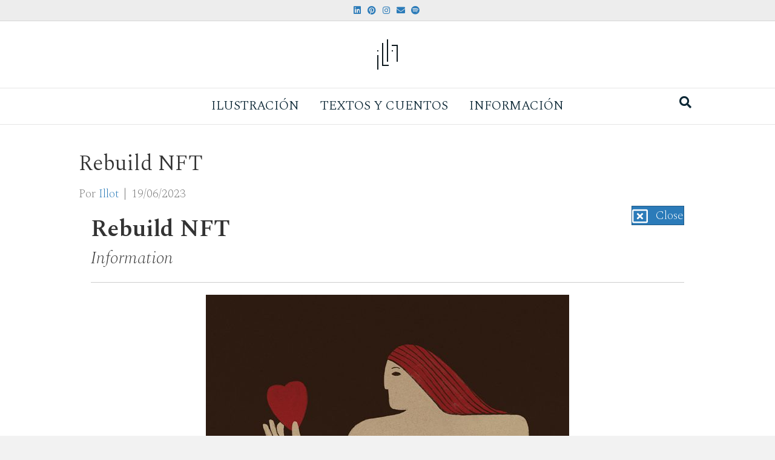

--- FILE ---
content_type: text/html; charset=UTF-8
request_url: https://illot.net/2023/06/19/rebuild-nft/
body_size: 11431
content:
<!DOCTYPE html>
<html lang="es">
<head>
<meta charset="UTF-8" />
<meta name='viewport' content='width=device-width, initial-scale=1.0' />
<meta http-equiv='X-UA-Compatible' content='IE=edge' />
<link rel="profile" href="https://gmpg.org/xfn/11" />
<title>Rebuild NFT &#8211; Illot</title>
<meta name='robots' content='max-image-preview:large' />
<link rel='dns-prefetch' href='//fonts.googleapis.com' />
<link href='https://fonts.gstatic.com' crossorigin rel='preconnect' />
<link rel="alternate" type="application/rss+xml" title="Illot &raquo; Feed" href="https://illot.net/feed/" />
<link rel="alternate" type="application/rss+xml" title="Illot &raquo; Feed de los comentarios" href="https://illot.net/comments/feed/" />
<link rel="alternate" title="oEmbed (JSON)" type="application/json+oembed" href="https://illot.net/wp-json/oembed/1.0/embed?url=https%3A%2F%2Fillot.net%2F2023%2F06%2F19%2Frebuild-nft%2F" />
<link rel="alternate" title="oEmbed (XML)" type="text/xml+oembed" href="https://illot.net/wp-json/oembed/1.0/embed?url=https%3A%2F%2Fillot.net%2F2023%2F06%2F19%2Frebuild-nft%2F&#038;format=xml" />
<link rel="preload" href="https://illot.net/wp-content/plugins/bb-plugin/fonts/fontawesome/5.15.4/webfonts/fa-regular-400.woff2" as="font" type="font/woff2" crossorigin="anonymous">
<style id='wp-img-auto-sizes-contain-inline-css'>
img:is([sizes=auto i],[sizes^="auto," i]){contain-intrinsic-size:3000px 1500px}
/*# sourceURL=wp-img-auto-sizes-contain-inline-css */
</style>
<style id='wp-emoji-styles-inline-css'>

	img.wp-smiley, img.emoji {
		display: inline !important;
		border: none !important;
		box-shadow: none !important;
		height: 1em !important;
		width: 1em !important;
		margin: 0 0.07em !important;
		vertical-align: -0.1em !important;
		background: none !important;
		padding: 0 !important;
	}
/*# sourceURL=wp-emoji-styles-inline-css */
</style>
<style id='wp-block-library-inline-css'>
:root{--wp-block-synced-color:#7a00df;--wp-block-synced-color--rgb:122,0,223;--wp-bound-block-color:var(--wp-block-synced-color);--wp-editor-canvas-background:#ddd;--wp-admin-theme-color:#007cba;--wp-admin-theme-color--rgb:0,124,186;--wp-admin-theme-color-darker-10:#006ba1;--wp-admin-theme-color-darker-10--rgb:0,107,160.5;--wp-admin-theme-color-darker-20:#005a87;--wp-admin-theme-color-darker-20--rgb:0,90,135;--wp-admin-border-width-focus:2px}@media (min-resolution:192dpi){:root{--wp-admin-border-width-focus:1.5px}}.wp-element-button{cursor:pointer}:root .has-very-light-gray-background-color{background-color:#eee}:root .has-very-dark-gray-background-color{background-color:#313131}:root .has-very-light-gray-color{color:#eee}:root .has-very-dark-gray-color{color:#313131}:root .has-vivid-green-cyan-to-vivid-cyan-blue-gradient-background{background:linear-gradient(135deg,#00d084,#0693e3)}:root .has-purple-crush-gradient-background{background:linear-gradient(135deg,#34e2e4,#4721fb 50%,#ab1dfe)}:root .has-hazy-dawn-gradient-background{background:linear-gradient(135deg,#faaca8,#dad0ec)}:root .has-subdued-olive-gradient-background{background:linear-gradient(135deg,#fafae1,#67a671)}:root .has-atomic-cream-gradient-background{background:linear-gradient(135deg,#fdd79a,#004a59)}:root .has-nightshade-gradient-background{background:linear-gradient(135deg,#330968,#31cdcf)}:root .has-midnight-gradient-background{background:linear-gradient(135deg,#020381,#2874fc)}:root{--wp--preset--font-size--normal:16px;--wp--preset--font-size--huge:42px}.has-regular-font-size{font-size:1em}.has-larger-font-size{font-size:2.625em}.has-normal-font-size{font-size:var(--wp--preset--font-size--normal)}.has-huge-font-size{font-size:var(--wp--preset--font-size--huge)}.has-text-align-center{text-align:center}.has-text-align-left{text-align:left}.has-text-align-right{text-align:right}.has-fit-text{white-space:nowrap!important}#end-resizable-editor-section{display:none}.aligncenter{clear:both}.items-justified-left{justify-content:flex-start}.items-justified-center{justify-content:center}.items-justified-right{justify-content:flex-end}.items-justified-space-between{justify-content:space-between}.screen-reader-text{border:0;clip-path:inset(50%);height:1px;margin:-1px;overflow:hidden;padding:0;position:absolute;width:1px;word-wrap:normal!important}.screen-reader-text:focus{background-color:#ddd;clip-path:none;color:#444;display:block;font-size:1em;height:auto;left:5px;line-height:normal;padding:15px 23px 14px;text-decoration:none;top:5px;width:auto;z-index:100000}html :where(.has-border-color){border-style:solid}html :where([style*=border-top-color]){border-top-style:solid}html :where([style*=border-right-color]){border-right-style:solid}html :where([style*=border-bottom-color]){border-bottom-style:solid}html :where([style*=border-left-color]){border-left-style:solid}html :where([style*=border-width]){border-style:solid}html :where([style*=border-top-width]){border-top-style:solid}html :where([style*=border-right-width]){border-right-style:solid}html :where([style*=border-bottom-width]){border-bottom-style:solid}html :where([style*=border-left-width]){border-left-style:solid}html :where(img[class*=wp-image-]){height:auto;max-width:100%}:where(figure){margin:0 0 1em}html :where(.is-position-sticky){--wp-admin--admin-bar--position-offset:var(--wp-admin--admin-bar--height,0px)}@media screen and (max-width:600px){html :where(.is-position-sticky){--wp-admin--admin-bar--position-offset:0px}}

/*# sourceURL=wp-block-library-inline-css */
</style><style id='global-styles-inline-css'>
:root{--wp--preset--aspect-ratio--square: 1;--wp--preset--aspect-ratio--4-3: 4/3;--wp--preset--aspect-ratio--3-4: 3/4;--wp--preset--aspect-ratio--3-2: 3/2;--wp--preset--aspect-ratio--2-3: 2/3;--wp--preset--aspect-ratio--16-9: 16/9;--wp--preset--aspect-ratio--9-16: 9/16;--wp--preset--color--black: #000000;--wp--preset--color--cyan-bluish-gray: #abb8c3;--wp--preset--color--white: #ffffff;--wp--preset--color--pale-pink: #f78da7;--wp--preset--color--vivid-red: #cf2e2e;--wp--preset--color--luminous-vivid-orange: #ff6900;--wp--preset--color--luminous-vivid-amber: #fcb900;--wp--preset--color--light-green-cyan: #7bdcb5;--wp--preset--color--vivid-green-cyan: #00d084;--wp--preset--color--pale-cyan-blue: #8ed1fc;--wp--preset--color--vivid-cyan-blue: #0693e3;--wp--preset--color--vivid-purple: #9b51e0;--wp--preset--color--fl-heading-text: #333333;--wp--preset--color--fl-body-bg: #f2f2f2;--wp--preset--color--fl-body-text: #757575;--wp--preset--color--fl-accent: #2b7bb9;--wp--preset--color--fl-accent-hover: #2b7bb9;--wp--preset--color--fl-topbar-bg: #ededed;--wp--preset--color--fl-topbar-text: #000000;--wp--preset--color--fl-topbar-link: #2b7bb9;--wp--preset--color--fl-topbar-hover: #2b7bb9;--wp--preset--color--fl-header-bg: #ffffff;--wp--preset--color--fl-header-text: #000000;--wp--preset--color--fl-header-link: #09132b;--wp--preset--color--fl-header-hover: #112f49;--wp--preset--color--fl-nav-bg: #ffffff;--wp--preset--color--fl-nav-link: #0c2735;--wp--preset--color--fl-nav-hover: #2b7bb9;--wp--preset--color--fl-content-bg: #ffffff;--wp--preset--color--fl-footer-widgets-bg: #ffffff;--wp--preset--color--fl-footer-widgets-text: #000000;--wp--preset--color--fl-footer-widgets-link: #2b7bb9;--wp--preset--color--fl-footer-widgets-hover: #2b7bb9;--wp--preset--color--fl-footer-bg: #ffffff;--wp--preset--color--fl-footer-text: #000000;--wp--preset--color--fl-footer-link: #2b7bb9;--wp--preset--color--fl-footer-hover: #2b7bb9;--wp--preset--gradient--vivid-cyan-blue-to-vivid-purple: linear-gradient(135deg,rgb(6,147,227) 0%,rgb(155,81,224) 100%);--wp--preset--gradient--light-green-cyan-to-vivid-green-cyan: linear-gradient(135deg,rgb(122,220,180) 0%,rgb(0,208,130) 100%);--wp--preset--gradient--luminous-vivid-amber-to-luminous-vivid-orange: linear-gradient(135deg,rgb(252,185,0) 0%,rgb(255,105,0) 100%);--wp--preset--gradient--luminous-vivid-orange-to-vivid-red: linear-gradient(135deg,rgb(255,105,0) 0%,rgb(207,46,46) 100%);--wp--preset--gradient--very-light-gray-to-cyan-bluish-gray: linear-gradient(135deg,rgb(238,238,238) 0%,rgb(169,184,195) 100%);--wp--preset--gradient--cool-to-warm-spectrum: linear-gradient(135deg,rgb(74,234,220) 0%,rgb(151,120,209) 20%,rgb(207,42,186) 40%,rgb(238,44,130) 60%,rgb(251,105,98) 80%,rgb(254,248,76) 100%);--wp--preset--gradient--blush-light-purple: linear-gradient(135deg,rgb(255,206,236) 0%,rgb(152,150,240) 100%);--wp--preset--gradient--blush-bordeaux: linear-gradient(135deg,rgb(254,205,165) 0%,rgb(254,45,45) 50%,rgb(107,0,62) 100%);--wp--preset--gradient--luminous-dusk: linear-gradient(135deg,rgb(255,203,112) 0%,rgb(199,81,192) 50%,rgb(65,88,208) 100%);--wp--preset--gradient--pale-ocean: linear-gradient(135deg,rgb(255,245,203) 0%,rgb(182,227,212) 50%,rgb(51,167,181) 100%);--wp--preset--gradient--electric-grass: linear-gradient(135deg,rgb(202,248,128) 0%,rgb(113,206,126) 100%);--wp--preset--gradient--midnight: linear-gradient(135deg,rgb(2,3,129) 0%,rgb(40,116,252) 100%);--wp--preset--font-size--small: 13px;--wp--preset--font-size--medium: 20px;--wp--preset--font-size--large: 36px;--wp--preset--font-size--x-large: 42px;--wp--preset--spacing--20: 0.44rem;--wp--preset--spacing--30: 0.67rem;--wp--preset--spacing--40: 1rem;--wp--preset--spacing--50: 1.5rem;--wp--preset--spacing--60: 2.25rem;--wp--preset--spacing--70: 3.38rem;--wp--preset--spacing--80: 5.06rem;--wp--preset--shadow--natural: 6px 6px 9px rgba(0, 0, 0, 0.2);--wp--preset--shadow--deep: 12px 12px 50px rgba(0, 0, 0, 0.4);--wp--preset--shadow--sharp: 6px 6px 0px rgba(0, 0, 0, 0.2);--wp--preset--shadow--outlined: 6px 6px 0px -3px rgb(255, 255, 255), 6px 6px rgb(0, 0, 0);--wp--preset--shadow--crisp: 6px 6px 0px rgb(0, 0, 0);}:where(.is-layout-flex){gap: 0.5em;}:where(.is-layout-grid){gap: 0.5em;}body .is-layout-flex{display: flex;}.is-layout-flex{flex-wrap: wrap;align-items: center;}.is-layout-flex > :is(*, div){margin: 0;}body .is-layout-grid{display: grid;}.is-layout-grid > :is(*, div){margin: 0;}:where(.wp-block-columns.is-layout-flex){gap: 2em;}:where(.wp-block-columns.is-layout-grid){gap: 2em;}:where(.wp-block-post-template.is-layout-flex){gap: 1.25em;}:where(.wp-block-post-template.is-layout-grid){gap: 1.25em;}.has-black-color{color: var(--wp--preset--color--black) !important;}.has-cyan-bluish-gray-color{color: var(--wp--preset--color--cyan-bluish-gray) !important;}.has-white-color{color: var(--wp--preset--color--white) !important;}.has-pale-pink-color{color: var(--wp--preset--color--pale-pink) !important;}.has-vivid-red-color{color: var(--wp--preset--color--vivid-red) !important;}.has-luminous-vivid-orange-color{color: var(--wp--preset--color--luminous-vivid-orange) !important;}.has-luminous-vivid-amber-color{color: var(--wp--preset--color--luminous-vivid-amber) !important;}.has-light-green-cyan-color{color: var(--wp--preset--color--light-green-cyan) !important;}.has-vivid-green-cyan-color{color: var(--wp--preset--color--vivid-green-cyan) !important;}.has-pale-cyan-blue-color{color: var(--wp--preset--color--pale-cyan-blue) !important;}.has-vivid-cyan-blue-color{color: var(--wp--preset--color--vivid-cyan-blue) !important;}.has-vivid-purple-color{color: var(--wp--preset--color--vivid-purple) !important;}.has-black-background-color{background-color: var(--wp--preset--color--black) !important;}.has-cyan-bluish-gray-background-color{background-color: var(--wp--preset--color--cyan-bluish-gray) !important;}.has-white-background-color{background-color: var(--wp--preset--color--white) !important;}.has-pale-pink-background-color{background-color: var(--wp--preset--color--pale-pink) !important;}.has-vivid-red-background-color{background-color: var(--wp--preset--color--vivid-red) !important;}.has-luminous-vivid-orange-background-color{background-color: var(--wp--preset--color--luminous-vivid-orange) !important;}.has-luminous-vivid-amber-background-color{background-color: var(--wp--preset--color--luminous-vivid-amber) !important;}.has-light-green-cyan-background-color{background-color: var(--wp--preset--color--light-green-cyan) !important;}.has-vivid-green-cyan-background-color{background-color: var(--wp--preset--color--vivid-green-cyan) !important;}.has-pale-cyan-blue-background-color{background-color: var(--wp--preset--color--pale-cyan-blue) !important;}.has-vivid-cyan-blue-background-color{background-color: var(--wp--preset--color--vivid-cyan-blue) !important;}.has-vivid-purple-background-color{background-color: var(--wp--preset--color--vivid-purple) !important;}.has-black-border-color{border-color: var(--wp--preset--color--black) !important;}.has-cyan-bluish-gray-border-color{border-color: var(--wp--preset--color--cyan-bluish-gray) !important;}.has-white-border-color{border-color: var(--wp--preset--color--white) !important;}.has-pale-pink-border-color{border-color: var(--wp--preset--color--pale-pink) !important;}.has-vivid-red-border-color{border-color: var(--wp--preset--color--vivid-red) !important;}.has-luminous-vivid-orange-border-color{border-color: var(--wp--preset--color--luminous-vivid-orange) !important;}.has-luminous-vivid-amber-border-color{border-color: var(--wp--preset--color--luminous-vivid-amber) !important;}.has-light-green-cyan-border-color{border-color: var(--wp--preset--color--light-green-cyan) !important;}.has-vivid-green-cyan-border-color{border-color: var(--wp--preset--color--vivid-green-cyan) !important;}.has-pale-cyan-blue-border-color{border-color: var(--wp--preset--color--pale-cyan-blue) !important;}.has-vivid-cyan-blue-border-color{border-color: var(--wp--preset--color--vivid-cyan-blue) !important;}.has-vivid-purple-border-color{border-color: var(--wp--preset--color--vivid-purple) !important;}.has-vivid-cyan-blue-to-vivid-purple-gradient-background{background: var(--wp--preset--gradient--vivid-cyan-blue-to-vivid-purple) !important;}.has-light-green-cyan-to-vivid-green-cyan-gradient-background{background: var(--wp--preset--gradient--light-green-cyan-to-vivid-green-cyan) !important;}.has-luminous-vivid-amber-to-luminous-vivid-orange-gradient-background{background: var(--wp--preset--gradient--luminous-vivid-amber-to-luminous-vivid-orange) !important;}.has-luminous-vivid-orange-to-vivid-red-gradient-background{background: var(--wp--preset--gradient--luminous-vivid-orange-to-vivid-red) !important;}.has-very-light-gray-to-cyan-bluish-gray-gradient-background{background: var(--wp--preset--gradient--very-light-gray-to-cyan-bluish-gray) !important;}.has-cool-to-warm-spectrum-gradient-background{background: var(--wp--preset--gradient--cool-to-warm-spectrum) !important;}.has-blush-light-purple-gradient-background{background: var(--wp--preset--gradient--blush-light-purple) !important;}.has-blush-bordeaux-gradient-background{background: var(--wp--preset--gradient--blush-bordeaux) !important;}.has-luminous-dusk-gradient-background{background: var(--wp--preset--gradient--luminous-dusk) !important;}.has-pale-ocean-gradient-background{background: var(--wp--preset--gradient--pale-ocean) !important;}.has-electric-grass-gradient-background{background: var(--wp--preset--gradient--electric-grass) !important;}.has-midnight-gradient-background{background: var(--wp--preset--gradient--midnight) !important;}.has-small-font-size{font-size: var(--wp--preset--font-size--small) !important;}.has-medium-font-size{font-size: var(--wp--preset--font-size--medium) !important;}.has-large-font-size{font-size: var(--wp--preset--font-size--large) !important;}.has-x-large-font-size{font-size: var(--wp--preset--font-size--x-large) !important;}
/*# sourceURL=global-styles-inline-css */
</style>

<style id='classic-theme-styles-inline-css'>
/*! This file is auto-generated */
.wp-block-button__link{color:#fff;background-color:#32373c;border-radius:9999px;box-shadow:none;text-decoration:none;padding:calc(.667em + 2px) calc(1.333em + 2px);font-size:1.125em}.wp-block-file__button{background:#32373c;color:#fff;text-decoration:none}
/*# sourceURL=/wp-includes/css/classic-themes.min.css */
</style>
<link rel='stylesheet' id='font-awesome-5-css' href='https://illot.net/wp-content/plugins/bb-plugin/fonts/fontawesome/5.15.4/css/all.min.css?ver=2.10.0.5' media='all' />
<link rel='stylesheet' id='fl-builder-layout-4315-css' href='https://illot.net/wp-content/uploads/bb-plugin/cache/4315-layout.css?ver=2f54ac5ae41f9559d7aeba9ac4cb4a25' media='all' />
<link rel='stylesheet' id='jquery-magnificpopup-css' href='https://illot.net/wp-content/plugins/bb-plugin/css/jquery.magnificpopup.min.css?ver=2.10.0.5' media='all' />
<link rel='stylesheet' id='base-css' href='https://illot.net/wp-content/themes/bb-theme/css/base.min.css?ver=1.7.19.1' media='all' />
<link rel='stylesheet' id='fl-automator-skin-css' href='https://illot.net/wp-content/uploads/bb-theme/skin-69652d9695320.css?ver=1.7.19.1' media='all' />
<link rel='stylesheet' id='fl-child-theme-css' href='https://illot.net/wp-content/themes/bb-theme-child/style.css?ver=6.9' media='all' />
<link rel='stylesheet' id='fl-builder-google-fonts-e02cf6f40f00eb9f7d3eb795b533caa7-css' href='//fonts.googleapis.com/css?family=Spectral%3A600%2C200i%2C200%2C700%2C300%2C400&#038;ver=6.9' media='all' />
<script src="https://illot.net/wp-includes/js/jquery/jquery.min.js?ver=3.7.1" id="jquery-core-js"></script>
<script src="https://illot.net/wp-includes/js/jquery/jquery-migrate.min.js?ver=3.4.1" id="jquery-migrate-js"></script>
<link rel="https://api.w.org/" href="https://illot.net/wp-json/" /><link rel="alternate" title="JSON" type="application/json" href="https://illot.net/wp-json/wp/v2/posts/4315" /><link rel="EditURI" type="application/rsd+xml" title="RSD" href="https://illot.net/xmlrpc.php?rsd" />
<meta name="generator" content="WordPress 6.9" />
<link rel="canonical" href="https://illot.net/2023/06/19/rebuild-nft/" />
<link rel='shortlink' href='https://illot.net/?p=4315' />
<link rel="icon" href="https://illot.net/wp-content/uploads/2024/01/cropped-firma_typo_illot_icon-32x32.png" sizes="32x32" />
<link rel="icon" href="https://illot.net/wp-content/uploads/2024/01/cropped-firma_typo_illot_icon-192x192.png" sizes="192x192" />
<link rel="apple-touch-icon" href="https://illot.net/wp-content/uploads/2024/01/cropped-firma_typo_illot_icon-180x180.png" />
<meta name="msapplication-TileImage" content="https://illot.net/wp-content/uploads/2024/01/cropped-firma_typo_illot_icon-270x270.png" />
		<style id="wp-custom-css">
			aditional css



.fl-post-header {
	display:none;
}
nav ul {
  list-style: none;
}

nav ul li select {
	list-style:none;
	border-radius:0px;
	list-style-type:none;
	background-color:#4174a0;
	padding:5px;
	border:1px;
	border-color:#0001;
	font-size:14px;
	-moz-appearance: none;
 -webkit-appearance:none;
 appearance: none;
}


form select#cat.postform {
	
	list-style:none;
	border-radius:0px;
	list-style-type:none;
	background-color:#00001;
	padding-left:10px;
	border:1px;
	border-color:#0001;
	font-size:20px;
	-moz-appearance: none;
 -webkit-appearance:none;
 appearance: none;

	
}

select#archives-dropdown--1 {
	list-style:none;
	border-radius:0px;
	list-style-type:none;
	background-color:#0000;
	padding-left:10px;
	border:1px;
	border-color:#0001;
	font-size:20px;
	-moz-appearance: none;
 -webkit-appearance:none;
 appearance: none;
}
select#archives-dropdown-2 {
	list-style:none;
	border-radius:0px;
	list-style-type:none;
	background-color:#0001;
	padding-left:10px;
	border:1px;
	border-color:#0001;
	font-size:20px;
	-moz-appearance: none;
 -webkit-appearance:none;
 appearance: none;
}

.top-bar-nav{
	color:red;
	height:40px;
}

.Formulario{
	font-family: "Spectral", sans-serif;
	font-size:24px;
	padding:0px;	
	line-height:150%;
}
.txtComic{
	font-family: "Spectral", sans-serif;
	font-size:29px;
	padding:;	
	line-height:130%;
}
.txtComicB{
	font-family: "Spectral", sans-serif;
	font-size:24px;	
	line-height:130%;
}
.txtTituloComic{
	font-family: "Spectral", sans-serif;
	font-size:46px;
	text-align:center;
	padding:40px;
}
.txtNarrativa{
	font-family: "Spectral", sans-serif;
	font-size:24px;
	padding:;	
	line-height:130%;
}
.borde{
	border:black 1px solid;
	margin:-1rem;
}
.txtComicWhite{
	color:white;
}
.txtTopRight{
	position: absolute;
  top: 1%;
  right: 1%;
	text-align:right;
}
.txtTopLeft{
	
	position: absolute;
	text-align:left;
  top: 1%;
  left: 1%;
}
.txtBottomRight{
	position: absolute;
  bottom: 1%;
  right: 1%;
	text-align:right;
}
.txtBottomLeft{
	position: absolute;
  bottom: 0%;
  left: 0%;
	padding:0px;
	margin:0px;
}
.txtCenter{
	position: absolute;
  left: 0;
  top: 50%;
  width: 100%;
}
.txtAlignCenter{
	text-align: left;
}
.center{
	 display: flex;
  justify-content: center;
  align-items: center;
}
.txtParrafoCenter{
	position: absolute;
 
  width: 100%;
  text-align: center;
}

.XL{
	position:relative;
	height:760px;
}
.L{
	position:relative;
	height:760px;
}
.M{
	position:relative;
	height:470px;
}
.S {
	position:relative;
	height:290px;
}

@media screen and (max-width: 900px) {
	.txtComic{
	font-size:32px;
		font-weight:300;
		margin:-8px;
}
	
	.XL{
	position:relative;
	height:906px;
}
    .L{
	height:906px;
}
.M{
	height:560px;
}
.S {
	height:330px;
}
    }
    
    @media screen and (max-width: 650px) {
    
			.txtComic{
			font-size:23px;	
			font-weight:400;
			margin:-15px;
				line-height:110%;
}
			
			.XL{
	position:relative;
	height:705px;
}
		.L{
	height:463px;
}
.M{
	height:270px;
}
.S {
	height:166px;
}
    }		</style>
		</head>
<body class="wp-singular post-template-default single single-post postid-4315 single-format-standard wp-theme-bb-theme wp-child-theme-bb-theme-child fl-builder fl-builder-2-10-0-5 fl-theme-1-7-19-1 fl-no-js fl-framework-base fl-preset-default fl-full-width fl-has-sidebar fl-search-active" itemscope="itemscope" itemtype="https://schema.org/WebPage">
<a aria-label="Skip to content" class="fl-screen-reader-text" href="#fl-main-content">Skip to content</a><div class="fl-page">
	<header class="fl-page-header fl-page-header-fixed fl-page-nav-right fl-page-nav-toggle-button fl-page-nav-toggle-visible-mobile"  role="banner">
	<div class="fl-page-header-wrap">
		<div class="fl-page-header-container container">
			<div class="fl-page-header-row row">
				<div class="col-sm-12 col-md-3 fl-page-logo-wrap">
					<div class="fl-page-header-logo">
						<a href="https://illot.net/"><img class="fl-logo-img" loading="false" data-no-lazy="1"   itemscope itemtype="https://schema.org/ImageObject" src="https://illot.net/wp-content/uploads/2024/01/firma_typo_illot_small_small-Menu.png" data-retina="" title="" width="50" data-width="50" height="50" data-height="50" alt="Illot" /><meta itemprop="name" content="Illot" /></a>
					</div>
				</div>
				<div class="col-sm-12 col-md-9 fl-page-fixed-nav-wrap">
					<div class="fl-page-nav-wrap">
						<nav class="fl-page-nav fl-nav navbar navbar-default navbar-expand-md" aria-label="Menú de la Cabecera" role="navigation">
							<button type="button" class="navbar-toggle navbar-toggler" data-toggle="collapse" data-target=".fl-page-nav-collapse">
								<span>Menú</span>
							</button>
							<div class="fl-page-nav-collapse collapse navbar-collapse">
								<ul id="menu-principal" class="nav navbar-nav navbar-right menu fl-theme-menu"><li id="menu-item-3512" class="menu-item menu-item-type-post_type menu-item-object-page menu-item-has-children menu-item-3512 nav-item"><a href="https://illot.net/ilustracion/" class="nav-link">Ilustración</a><div class="fl-submenu-icon-wrap"><span class="fl-submenu-toggle-icon"></span></div>
<ul class="sub-menu">
	<li id="menu-item-5605" class="menu-item menu-item-type-post_type menu-item-object-page menu-item-5605 nav-item"><a href="https://illot.net/ilustracion/" class="nav-link">Ilustración</a></li>
	<li id="menu-item-5110" class="menu-item menu-item-type-post_type menu-item-object-page menu-item-5110 nav-item"><a href="https://illot.net/encargos/" class="nav-link">Encargos</a></li>
</ul>
</li>
<li id="menu-item-3514" class="menu-item menu-item-type-post_type menu-item-object-page menu-item-has-children menu-item-3514 nav-item"><a href="https://illot.net/mobilecomic-historias/" class="nav-link">Textos y Cuentos</a><div class="fl-submenu-icon-wrap"><span class="fl-submenu-toggle-icon"></span></div>
<ul class="sub-menu">
	<li id="menu-item-5086" class="menu-item menu-item-type-post_type menu-item-object-page menu-item-5086 nav-item"><a href="https://illot.net/alas-de-madera/" class="nav-link">Alas de madera</a></li>
	<li id="menu-item-5087" class="menu-item menu-item-type-post_type menu-item-object-page menu-item-5087 nav-item"><a href="https://illot.net/mobilecomic-historias/la-bandera/" class="nav-link">La bandera</a></li>
	<li id="menu-item-5090" class="menu-item menu-item-type-post_type menu-item-object-page current_page_parent menu-item-5090 nav-item"><a href="https://illot.net/blog/" class="nav-link">Blog</a></li>
</ul>
</li>
<li id="menu-item-3513" class="menu-item menu-item-type-post_type menu-item-object-page menu-item-has-children menu-item-3513 nav-item"><a href="https://illot.net/informacion/" class="nav-link">Información</a><div class="fl-submenu-icon-wrap"><span class="fl-submenu-toggle-icon"></span></div>
<ul class="sub-menu">
	<li id="menu-item-5089" class="menu-item menu-item-type-post_type menu-item-object-page menu-item-5089 nav-item"><a href="https://illot.net/informacion/" class="nav-link">Información</a></li>
</ul>
</li>
</ul>							</div>
						</nav>
					</div>
				</div>
			</div>
		</div>
	</div>
</header><!-- .fl-page-header-fixed -->
<div class="fl-page-bar">
	<div class="fl-page-bar-container container">
		<div class="fl-page-bar-row row">
			<div class="col-md-12 text-center clearfix">	<div class="fl-social-icons">
	<a href="https://www.linkedin.com/in/illot/" target="_blank" rel="noopener noreferrer"><span class="sr-only">Linkedin</span><i aria-hidden="true" class="fab fa-linkedin mono"></i></a><a href="https://www.pinterest.com/illot_illustration/" target="_blank" rel="noopener noreferrer"><span class="sr-only">Pinterest</span><i aria-hidden="true" class="fab fa-pinterest mono"></i></a><a href="https://www.instagram.com/illot/" target="_blank" rel="noopener noreferrer"><span class="sr-only">Instagram</span><i aria-hidden="true" class="fab fa-instagram mono"></i></a><a href="mailto:illot.mail@gmail.com"  rel="noopener noreferrer"><span class="sr-only">Email</span><i aria-hidden="true" class="fas fa-envelope mono"></i></a><a href="https://open.spotify.com/user/illot?si=28f965fdea914cf9" target="_blank" rel="noopener noreferrer"><span class="sr-only">Spotify</span><i aria-hidden="true" class="fab fa-spotify mono"></i></a></div>
<div class="fl-page-bar-text fl-page-bar-text-1"></div></div>					</div>
	</div>
</div><!-- .fl-page-bar -->
<header class="fl-page-header fl-page-header-primary fl-page-nav-centered fl-page-nav-toggle-button fl-page-nav-toggle-visible-mobile" itemscope="itemscope" itemtype="https://schema.org/WPHeader"  role="banner">
	<div class="fl-page-header-wrap">
		<div class="fl-page-header-container container">
			<div class="fl-page-header-row row">
				<div class="col-md-12 fl-page-header-logo-col">
					<div class="fl-page-header-logo" itemscope="itemscope" itemtype="https://schema.org/Organization">
						<a href="https://illot.net/" itemprop="url"><img class="fl-logo-img" loading="false" data-no-lazy="1"   itemscope itemtype="https://schema.org/ImageObject" src="https://illot.net/wp-content/uploads/2024/01/firma_typo_illot_small_small-Menu.png" data-retina="" title="" width="50" data-width="50" height="50" data-height="50" alt="Illot" /><meta itemprop="name" content="Illot" /></a>
											</div>
				</div>
			</div>
		</div>
	</div>
	<div class="fl-page-nav-wrap">
		<div class="fl-page-nav-container container">
			<nav class="fl-page-nav fl-nav navbar navbar-default navbar-expand-md" aria-label="Menú de la Cabecera" itemscope="itemscope" itemtype="https://schema.org/SiteNavigationElement" role="navigation">
				<button type="button" class="navbar-toggle navbar-toggler" data-toggle="collapse" data-target=".fl-page-nav-collapse">
					<span>Menú</span>
				</button>
				<div class="fl-page-nav-collapse collapse navbar-collapse">
					<ul id="menu-principal-1" class="nav navbar-nav menu fl-theme-menu"><li class="menu-item menu-item-type-post_type menu-item-object-page menu-item-has-children menu-item-3512 nav-item"><a href="https://illot.net/ilustracion/" class="nav-link">Ilustración</a><div class="fl-submenu-icon-wrap"><span class="fl-submenu-toggle-icon"></span></div>
<ul class="sub-menu">
	<li class="menu-item menu-item-type-post_type menu-item-object-page menu-item-5605 nav-item"><a href="https://illot.net/ilustracion/" class="nav-link">Ilustración</a></li>
	<li class="menu-item menu-item-type-post_type menu-item-object-page menu-item-5110 nav-item"><a href="https://illot.net/encargos/" class="nav-link">Encargos</a></li>
</ul>
</li>
<li class="menu-item menu-item-type-post_type menu-item-object-page menu-item-has-children menu-item-3514 nav-item"><a href="https://illot.net/mobilecomic-historias/" class="nav-link">Textos y Cuentos</a><div class="fl-submenu-icon-wrap"><span class="fl-submenu-toggle-icon"></span></div>
<ul class="sub-menu">
	<li class="menu-item menu-item-type-post_type menu-item-object-page menu-item-5086 nav-item"><a href="https://illot.net/alas-de-madera/" class="nav-link">Alas de madera</a></li>
	<li class="menu-item menu-item-type-post_type menu-item-object-page menu-item-5087 nav-item"><a href="https://illot.net/mobilecomic-historias/la-bandera/" class="nav-link">La bandera</a></li>
	<li class="menu-item menu-item-type-post_type menu-item-object-page current_page_parent menu-item-5090 nav-item"><a href="https://illot.net/blog/" class="nav-link">Blog</a></li>
</ul>
</li>
<li class="menu-item menu-item-type-post_type menu-item-object-page menu-item-has-children menu-item-3513 nav-item"><a href="https://illot.net/informacion/" class="nav-link">Información</a><div class="fl-submenu-icon-wrap"><span class="fl-submenu-toggle-icon"></span></div>
<ul class="sub-menu">
	<li class="menu-item menu-item-type-post_type menu-item-object-page menu-item-5089 nav-item"><a href="https://illot.net/informacion/" class="nav-link">Información</a></li>
</ul>
</li>
</ul><div class="fl-page-nav-search">
	<a href="#" class="fas fa-search" aria-label="Search" aria-expanded="false" aria-haspopup="true" id='flsearchform'></a>
	<form method="get" role="search" aria-label="Search" action="https://illot.net/" title="Type and press Enter to search.">
		<input type="search" class="fl-search-input form-control" name="s" placeholder="Search" value="" aria-labelledby="flsearchform" />
	</form>
</div>
				</div>
			</nav>
		</div>
	</div>
</header><!-- .fl-page-header -->
	<div id="fl-main-content" class="fl-page-content" itemprop="mainContentOfPage" role="main">

		
<div class="container">
	<div class="row">

		
		<div class="fl-content col-md-12">
			<article class="fl-post post-4315 post type-post status-publish format-standard hentry category-sin-categorizar" id="fl-post-4315" itemscope itemtype="https://schema.org/BlogPosting">

	
	<header class="fl-post-header">
		<h1 class="fl-post-title" itemprop="headline">
			Rebuild NFT					</h1>
		<div class="fl-post-meta fl-post-meta-top"><span class="fl-post-author">Por <a href="https://illot.net/author/illotadmin/"><span>Illot</span></a></span><span class="fl-sep"> | </span><span class="fl-post-date">19/06/2023</span></div><meta itemscope itemprop="mainEntityOfPage" itemtype="https://schema.org/WebPage" itemid="https://illot.net/2023/06/19/rebuild-nft/" content="Rebuild NFT" /><meta itemprop="datePublished" content="2023-06-19" /><meta itemprop="dateModified" content="2023-06-19" /><div itemprop="publisher" itemscope itemtype="https://schema.org/Organization"><meta itemprop="name" content="Illot"><div itemprop="logo" itemscope itemtype="https://schema.org/ImageObject"><meta itemprop="url" content="https://illot.net/wp-content/uploads/2024/01/firma_typo_illot_small_small-Menu.png"></div></div><div itemscope itemprop="author" itemtype="https://schema.org/Person"><meta itemprop="url" content="https://illot.net/author/illotadmin/" /><meta itemprop="name" content="Illot" /></div><div itemprop="interactionStatistic" itemscope itemtype="https://schema.org/InteractionCounter"><meta itemprop="interactionType" content="https://schema.org/CommentAction" /><meta itemprop="userInteractionCount" content="0" /></div>	</header><!-- .fl-post-header -->

	
	
	<div class="fl-post-content clearfix" itemprop="text">
		<div class="fl-builder-content fl-builder-content-4315 fl-builder-content-primary fl-builder-global-templates-locked" data-post-id="4315"><div class="fl-row fl-row-fixed-width fl-row-bg-none fl-node-cy9ea1kfz6j3 fl-row-default-height fl-row-align-center" data-node="cy9ea1kfz6j3">
	<div class="fl-row-content-wrap">
						<div class="fl-row-content fl-row-fixed-width fl-node-content">
		
<div class="fl-col-group fl-node-itxe80r3w7f5" data-node="itxe80r3w7f5">
			<div class="fl-col fl-node-i2fcsb54vlya fl-col-bg-color" data-node="i2fcsb54vlya">
	<div class="fl-col-content fl-node-content"><div class="fl-module fl-module-button fl-node-4w2qnet9rgf5 fl-animation fl-fade-in" data-node="4w2qnet9rgf5" data-animation-delay="0" data-animation-duration="1">
	<div class="fl-module-content fl-node-content">
		<div class="fl-button-wrap fl-button-width-custom fl-button-right fl-button-has-icon">
			<a href=""  target="_self"  class="fl-button" >
					<i class="fl-button-icon fl-button-icon-before far fa-window-close" aria-hidden="true"></i>
						<span class="fl-button-text">Close</span>
					</a>
</div>
	</div>
</div>
<style>.fl-node-4w2qnet9rgf5.fl-animation:not(.fl-animated){opacity:0}</style></div>
</div>
	</div>

<div class="fl-col-group fl-node-hfy52aejg1qw" data-node="hfy52aejg1qw">
			<div class="fl-col fl-node-qiy409ewkzb1 fl-col-bg-color" data-node="qiy409ewkzb1">
	<div class="fl-col-content fl-node-content"><div class="fl-module fl-module-heading fl-node-vizpqanw69ku" data-node="vizpqanw69ku">
	<div class="fl-module-content fl-node-content">
		<h2 class="fl-heading">
		<span class="fl-heading-text">Rebuild NFT</span>
	</h2>
	</div>
</div>
</div>
</div>
	</div>

<div class="fl-col-group fl-node-7epfj9ql8ky3" data-node="7epfj9ql8ky3">
			<div class="fl-col fl-node-ewp4b6y59ldz fl-col-bg-color" data-node="ewp4b6y59ldz">
	<div class="fl-col-content fl-node-content"><div class="fl-module fl-module-heading fl-node-ben45hqg8s7c" data-node="ben45hqg8s7c">
	<div class="fl-module-content fl-node-content">
		<h3 class="fl-heading">
		<span class="fl-heading-text">Information</span>
	</h3>
	</div>
</div>
</div>
</div>
	</div>

<div class="fl-col-group fl-node-dz9bmqhf07vi" data-node="dz9bmqhf07vi">
			<div class="fl-col fl-node-534k92gbs1vm fl-col-bg-color" data-node="534k92gbs1vm">
	<div class="fl-col-content fl-node-content"><div class="fl-module fl-module-separator fl-node-hivbdalgnzx4" data-node="hivbdalgnzx4">
	<div class="fl-module-content fl-node-content">
		<div class="fl-separator"></div>
	</div>
</div>
</div>
</div>
	</div>

<div class="fl-col-group fl-node-uvs93mb2qci5" data-node="uvs93mb2qci5">
			<div class="fl-col fl-node-iwr42zxej0fn fl-col-bg-color" data-node="iwr42zxej0fn">
	<div class="fl-col-content fl-node-content"><div class="fl-module fl-module-photo fl-node-e478z6t5b02n" data-node="e478z6t5b02n">
	<div class="fl-module-content fl-node-content">
		<div role="figure" class="fl-photo fl-photo-align-center" itemscope itemtype="https://schema.org/ImageObject">
	<div class="fl-photo-content fl-photo-img-jpg">
				<img fetchpriority="high" decoding="async" class="fl-photo-img wp-image-3383 size-woocommerce_single" src="https://illot.net/wp-content/uploads/2023/06/illot-ilustracion-Rebuid-NFT-600x837.jpg" alt="illot ilustracion Rebuid NFT" height="837" width="600" height="837" width="600" title="illot ilustracion Rebuid NFT"  itemprop="image" />
					</div>
	</div>
	</div>
</div>
</div>
</div>
	</div>

<div class="fl-col-group fl-node-14nw6t0rkj7i" data-node="14nw6t0rkj7i">
			<div class="fl-col fl-node-bt7jyaw48g23 fl-col-bg-color" data-node="bt7jyaw48g23">
	<div class="fl-col-content fl-node-content"><div class="fl-module fl-module-rich-text fl-node-sqiab7e0829n" data-node="sqiab7e0829n">
	<div class="fl-module-content fl-node-content">
		<div class="fl-rich-text">
	<p>Digital illustration.</p>
<p>Made with photoshop.</p>
<p>First version June 2020.</p>
<p>Latest version May 2021.</p>
</div>
	</div>
</div>
</div>
</div>
	</div>

<div class="fl-col-group fl-node-0hvylnzcsk1f" data-node="0hvylnzcsk1f">
			<div class="fl-col fl-node-01dqscvpfg9k fl-col-bg-color" data-node="01dqscvpfg9k">
	<div class="fl-col-content fl-node-content"><div class="fl-module fl-module-photo fl-node-x8gezkshqpau" data-node="x8gezkshqpau">
	<div class="fl-module-content fl-node-content">
		<div role="figure" class="fl-photo fl-photo-align-center" itemscope itemtype="https://schema.org/ImageObject">
	<div class="fl-photo-content fl-photo-img-png">
				<img decoding="async" class="fl-photo-img wp-image-502 size-thumbnail" src="https://illot.eu/wp-content/uploads/2019/05/firma_typo_illot_small-1-150x150.png" alt="firma_typo_illot_small" height="150" width="150" title="firma_typo_illot_small"  itemprop="image" />
					</div>
	</div>
	</div>
</div>
</div>
</div>
	</div>
		</div>
	</div>
</div>
</div>	</div><!-- .fl-post-content -->

	
	<div class="fl-post-meta fl-post-meta-bottom"><div class="fl-post-cats-tags">Publicado en <a href="https://illot.net/category/sin-categorizar/" rel="category tag">Sin categorizar</a></div></div>		
</article>


<!-- .fl-post -->
		</div>

		
	</div>
</div>


	</div><!-- .fl-page-content -->
		<footer class="fl-page-footer-wrap" itemscope="itemscope" itemtype="https://schema.org/WPFooter"  role="contentinfo">
		<div class="fl-page-footer">
	<div class="fl-page-footer-container container">
		<div class="fl-page-footer-row row">
			<div class="col-md-12 text-center clearfix"><div class="fl-page-footer-text fl-page-footer-text-1">
	<span>&copy; 2026 Illot</span>
	<span> | </span>
	<span id="fl-site-credits">Powered by <a href="http://www.wpbeaverbuilder.com/?utm_medium=bb-pro&utm_source=bb-theme&utm_campaign=theme-footer" target="_blank" title="WordPress Page Builder Plugin" rel="nofollow noopener">Beaver Builder</a></span>
</div>
</div>					</div>
	</div>
</div><!-- .fl-page-footer -->
	</footer>
		</div><!-- .fl-page -->
<script type="speculationrules">
{"prefetch":[{"source":"document","where":{"and":[{"href_matches":"/*"},{"not":{"href_matches":["/wp-*.php","/wp-admin/*","/wp-content/uploads/*","/wp-content/*","/wp-content/plugins/*","/wp-content/themes/bb-theme-child/*","/wp-content/themes/bb-theme/*","/*\\?(.+)"]}},{"not":{"selector_matches":"a[rel~=\"nofollow\"]"}},{"not":{"selector_matches":".no-prefetch, .no-prefetch a"}}]},"eagerness":"conservative"}]}
</script>
<script src="https://illot.net/wp-content/plugins/bb-plugin/js/libs/jquery.waypoints.min.js?ver=2.10.0.5" id="jquery-waypoints-js"></script>
<script src="https://illot.net/wp-content/uploads/bb-plugin/cache/4315-layout.js?ver=7a4fd6947f30732b88335d174eae7748" id="fl-builder-layout-4315-js"></script>
<script src="https://illot.net/wp-content/plugins/bb-plugin/js/libs/jquery.ba-throttle-debounce.min.js?ver=2.10.0.5" id="jquery-throttle-js"></script>
<script src="https://illot.net/wp-content/plugins/bb-plugin/js/libs/jquery.magnificpopup.min.js?ver=2.10.0.5" id="jquery-magnificpopup-js"></script>
<script id="fl-automator-js-extra">
var themeopts = {"medium_breakpoint":"992","mobile_breakpoint":"768","lightbox":"enabled","scrollTopPosition":"800"};
//# sourceURL=fl-automator-js-extra
</script>
<script src="https://illot.net/wp-content/themes/bb-theme/js/theme.min.js?ver=1.7.19.1" id="fl-automator-js"></script>
<script id="wp-emoji-settings" type="application/json">
{"baseUrl":"https://s.w.org/images/core/emoji/17.0.2/72x72/","ext":".png","svgUrl":"https://s.w.org/images/core/emoji/17.0.2/svg/","svgExt":".svg","source":{"concatemoji":"https://illot.net/wp-includes/js/wp-emoji-release.min.js?ver=6.9"}}
</script>
<script type="module">
/*! This file is auto-generated */
const a=JSON.parse(document.getElementById("wp-emoji-settings").textContent),o=(window._wpemojiSettings=a,"wpEmojiSettingsSupports"),s=["flag","emoji"];function i(e){try{var t={supportTests:e,timestamp:(new Date).valueOf()};sessionStorage.setItem(o,JSON.stringify(t))}catch(e){}}function c(e,t,n){e.clearRect(0,0,e.canvas.width,e.canvas.height),e.fillText(t,0,0);t=new Uint32Array(e.getImageData(0,0,e.canvas.width,e.canvas.height).data);e.clearRect(0,0,e.canvas.width,e.canvas.height),e.fillText(n,0,0);const a=new Uint32Array(e.getImageData(0,0,e.canvas.width,e.canvas.height).data);return t.every((e,t)=>e===a[t])}function p(e,t){e.clearRect(0,0,e.canvas.width,e.canvas.height),e.fillText(t,0,0);var n=e.getImageData(16,16,1,1);for(let e=0;e<n.data.length;e++)if(0!==n.data[e])return!1;return!0}function u(e,t,n,a){switch(t){case"flag":return n(e,"\ud83c\udff3\ufe0f\u200d\u26a7\ufe0f","\ud83c\udff3\ufe0f\u200b\u26a7\ufe0f")?!1:!n(e,"\ud83c\udde8\ud83c\uddf6","\ud83c\udde8\u200b\ud83c\uddf6")&&!n(e,"\ud83c\udff4\udb40\udc67\udb40\udc62\udb40\udc65\udb40\udc6e\udb40\udc67\udb40\udc7f","\ud83c\udff4\u200b\udb40\udc67\u200b\udb40\udc62\u200b\udb40\udc65\u200b\udb40\udc6e\u200b\udb40\udc67\u200b\udb40\udc7f");case"emoji":return!a(e,"\ud83e\u1fac8")}return!1}function f(e,t,n,a){let r;const o=(r="undefined"!=typeof WorkerGlobalScope&&self instanceof WorkerGlobalScope?new OffscreenCanvas(300,150):document.createElement("canvas")).getContext("2d",{willReadFrequently:!0}),s=(o.textBaseline="top",o.font="600 32px Arial",{});return e.forEach(e=>{s[e]=t(o,e,n,a)}),s}function r(e){var t=document.createElement("script");t.src=e,t.defer=!0,document.head.appendChild(t)}a.supports={everything:!0,everythingExceptFlag:!0},new Promise(t=>{let n=function(){try{var e=JSON.parse(sessionStorage.getItem(o));if("object"==typeof e&&"number"==typeof e.timestamp&&(new Date).valueOf()<e.timestamp+604800&&"object"==typeof e.supportTests)return e.supportTests}catch(e){}return null}();if(!n){if("undefined"!=typeof Worker&&"undefined"!=typeof OffscreenCanvas&&"undefined"!=typeof URL&&URL.createObjectURL&&"undefined"!=typeof Blob)try{var e="postMessage("+f.toString()+"("+[JSON.stringify(s),u.toString(),c.toString(),p.toString()].join(",")+"));",a=new Blob([e],{type:"text/javascript"});const r=new Worker(URL.createObjectURL(a),{name:"wpTestEmojiSupports"});return void(r.onmessage=e=>{i(n=e.data),r.terminate(),t(n)})}catch(e){}i(n=f(s,u,c,p))}t(n)}).then(e=>{for(const n in e)a.supports[n]=e[n],a.supports.everything=a.supports.everything&&a.supports[n],"flag"!==n&&(a.supports.everythingExceptFlag=a.supports.everythingExceptFlag&&a.supports[n]);var t;a.supports.everythingExceptFlag=a.supports.everythingExceptFlag&&!a.supports.flag,a.supports.everything||((t=a.source||{}).concatemoji?r(t.concatemoji):t.wpemoji&&t.twemoji&&(r(t.twemoji),r(t.wpemoji)))});
//# sourceURL=https://illot.net/wp-includes/js/wp-emoji-loader.min.js
</script>
</body>
</html>
